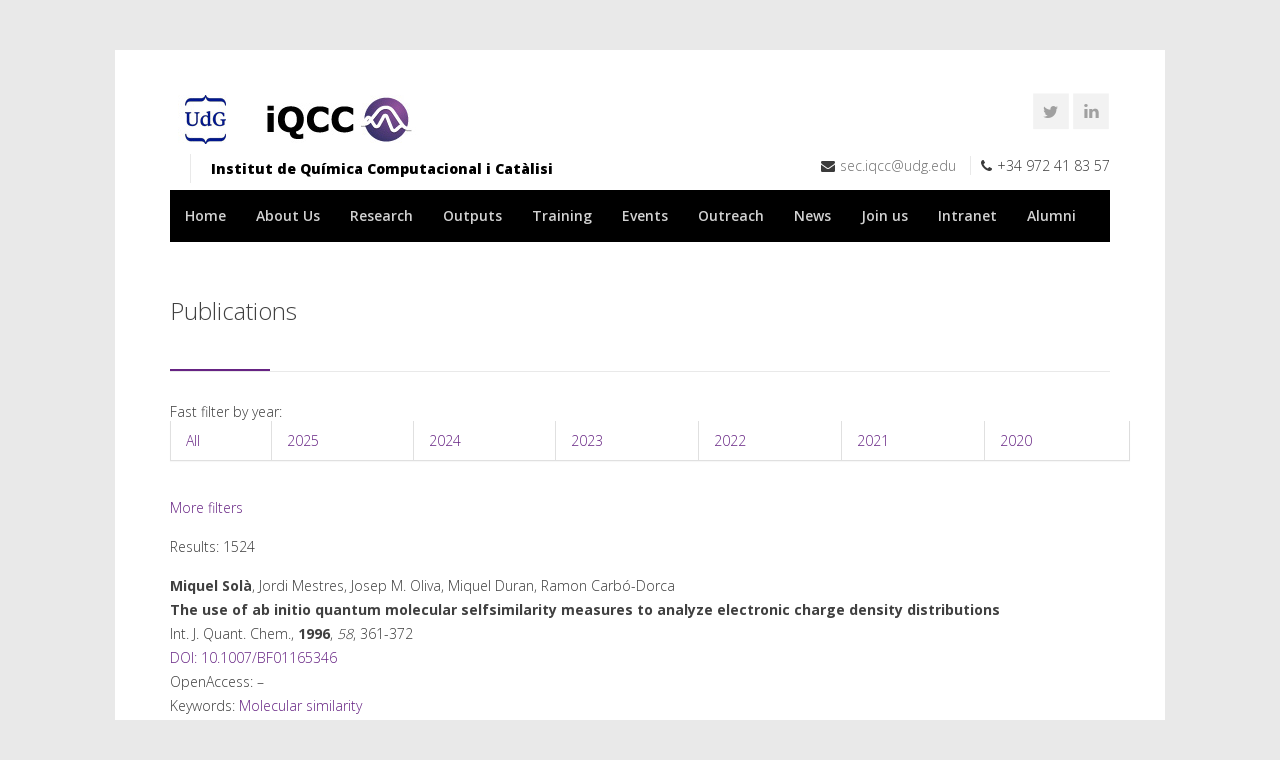

--- FILE ---
content_type: text/html; charset=UTF-8
request_url: http://iqcc.udg.edu/publications/?text=&web=iqc&any_fi=2021&any_inici=&kw=&query_autor=&doi=&pagi=1480
body_size: 13405
content:
<!DOCTYPE html>
<html lang="en-US" prefix="og: http://ogp.me/ns#">
<head>
<meta charset="UTF-8">
<meta name="viewport" content="width=device-width, initial-scale=1">

<meta http-equiv="Content-Type" content="text/html; charset=UTF-8">
<meta name="Author" content="IQCC">
<meta name="Keywords" content="Computational Chemistry, Catalysis, DFT, High-valent metal, Iron, Nickel, Transition-Metals, Confined space, Girona, UdG, IQCC, Sustainable Catalysis, Light-driven synthetic methodologies, Predictive Chemistry">
<meta name="Chemistry" content="Computational Chemistry, Catalysis, DFT, High-valent metal, Iron, Nickel, Transition-Metals, Confined space, Girona, UdG, IQCC, Sustainable Catalysis, Light-driven synthetic methodologies, Predictive Chemistry">

<link rel="profile" href="http://gmpg.org/xfn/11">
<link rel="pingback" href="http://iqcc.udg.edu/xmlrpc.php">
<link rel="shortcut icon" type="image/x-icon" href="http://iqcc.udg.edu/wp-content/uploads/2016/02/iccq-favicon.png" />

<title>Publications - IQCC</title>

<!-- This site is optimized with the Yoast SEO plugin v4.6 - https://yoast.com/wordpress/plugins/seo/ -->
<link rel="canonical" href="http://iqcc.udg.edu/publications/" />
<meta property="og:locale" content="en_US" />
<meta property="og:type" content="article" />
<meta property="og:title" content="Publications - IQCC" />
<meta property="og:description" content="Fast filter by year: All 2025 2024 2023 2022 2021 2020 More filters Results: 1524 Miquel Solà, Jordi Mestres, Josep M. Oliva, Miquel Duran, Ramon Carbó-DorcaThe use of ab initio quantum molecular selfsimilarity measures to analyze electronic charge density distributionsInt. J. Quant. Chem., 1996, 58, 361-372" />
<meta property="og:url" content="http://iqcc.udg.edu/publications/" />
<meta property="og:site_name" content="IQCC" />
<meta property="article:publisher" content="http://IQCCudg" />
<meta name="twitter:card" content="summary" />
<meta name="twitter:description" content="Fast filter by year: All 2025 2024 2023 2022 2021 2020 More filters Results: 1524 Miquel Solà, Jordi Mestres, Josep M. Oliva, Miquel Duran, Ramon Carbó-DorcaThe use of ab initio quantum molecular selfsimilarity measures to analyze electronic charge density distributionsInt. J. Quant. Chem., 1996, 58, 361-372" />
<meta name="twitter:title" content="Publications - IQCC" />
<meta name="twitter:site" content="@iqccudg" />
<meta name="twitter:creator" content="@iqccudg" />
<!-- / Yoast SEO plugin. -->

<link rel='dns-prefetch' href='//fonts.googleapis.com' />
<link rel='dns-prefetch' href='//s.w.org' />
<link rel="alternate" type="application/rss+xml" title="IQCC &raquo; Feed" href="http://iqcc.udg.edu/feed/" />
<link rel="alternate" type="application/rss+xml" title="IQCC &raquo; Comments Feed" href="http://iqcc.udg.edu/comments/feed/" />
		<script type="text/javascript">
			window._wpemojiSettings = {"baseUrl":"https:\/\/s.w.org\/images\/core\/emoji\/2.2.1\/72x72\/","ext":".png","svgUrl":"https:\/\/s.w.org\/images\/core\/emoji\/2.2.1\/svg\/","svgExt":".svg","source":{"concatemoji":"http:\/\/iqcc.udg.edu\/wp-includes\/js\/wp-emoji-release.min.js?ver=4.7.3"}};
			!function(a,b,c){function d(a){var b,c,d,e,f=String.fromCharCode;if(!k||!k.fillText)return!1;switch(k.clearRect(0,0,j.width,j.height),k.textBaseline="top",k.font="600 32px Arial",a){case"flag":return k.fillText(f(55356,56826,55356,56819),0,0),!(j.toDataURL().length<3e3)&&(k.clearRect(0,0,j.width,j.height),k.fillText(f(55356,57331,65039,8205,55356,57096),0,0),b=j.toDataURL(),k.clearRect(0,0,j.width,j.height),k.fillText(f(55356,57331,55356,57096),0,0),c=j.toDataURL(),b!==c);case"emoji4":return k.fillText(f(55357,56425,55356,57341,8205,55357,56507),0,0),d=j.toDataURL(),k.clearRect(0,0,j.width,j.height),k.fillText(f(55357,56425,55356,57341,55357,56507),0,0),e=j.toDataURL(),d!==e}return!1}function e(a){var c=b.createElement("script");c.src=a,c.defer=c.type="text/javascript",b.getElementsByTagName("head")[0].appendChild(c)}var f,g,h,i,j=b.createElement("canvas"),k=j.getContext&&j.getContext("2d");for(i=Array("flag","emoji4"),c.supports={everything:!0,everythingExceptFlag:!0},h=0;h<i.length;h++)c.supports[i[h]]=d(i[h]),c.supports.everything=c.supports.everything&&c.supports[i[h]],"flag"!==i[h]&&(c.supports.everythingExceptFlag=c.supports.everythingExceptFlag&&c.supports[i[h]]);c.supports.everythingExceptFlag=c.supports.everythingExceptFlag&&!c.supports.flag,c.DOMReady=!1,c.readyCallback=function(){c.DOMReady=!0},c.supports.everything||(g=function(){c.readyCallback()},b.addEventListener?(b.addEventListener("DOMContentLoaded",g,!1),a.addEventListener("load",g,!1)):(a.attachEvent("onload",g),b.attachEvent("onreadystatechange",function(){"complete"===b.readyState&&c.readyCallback()})),f=c.source||{},f.concatemoji?e(f.concatemoji):f.wpemoji&&f.twemoji&&(e(f.twemoji),e(f.wpemoji)))}(window,document,window._wpemojiSettings);
		</script>
		<style type="text/css">
img.wp-smiley,
img.emoji {
	display: inline !important;
	border: none !important;
	box-shadow: none !important;
	height: 1em !important;
	width: 1em !important;
	margin: 0 .07em !important;
	vertical-align: -0.1em !important;
	background: none !important;
	padding: 0 !important;
}
</style>
<link rel='stylesheet' id='wfsi-socialicons-css'  href='http://iqcc.udg.edu/wp-content/plugins/web-font-social-icons/css/icons.css?ver=4.7.3' type='text/css' media='all' />
<style id='wfsi-socialicons-inline-css' type='text/css'>

                    a.ptwsi-social-icon,
                    a.ptwsi-social-icon:visited,
                    .ptwsi_social-icons li a:visited,
                    .ptwsi_social-icons li a {
                            color: #A0A0A0;
                            background:  #F2F2F2;
                    }
</style>
<link rel='stylesheet' id='ot-google-fonts-css'  href='//fonts.googleapis.com/css?family=Open+Sans:300,600,700,800' type='text/css' media='all' />
<link rel='stylesheet' id='contact-form-7-css'  href='http://iqcc.udg.edu/wp-content/plugins/contact-form-7/includes/css/styles.css?ver=4.4' type='text/css' media='all' />
<link rel='stylesheet' id='easingslider-css'  href='http://iqcc.udg.edu/wp-content/plugins/easing-slider/css/easingslider.min.css?ver=2.2.1.1' type='text/css' media='all' />
<link rel='stylesheet' id='rs-plugin-settings-css'  href='http://iqcc.udg.edu/wp-content/plugins/revslider/rs-plugin/css/settings.css?ver=4.6.93' type='text/css' media='all' />
<style id='rs-plugin-settings-inline-css' type='text/css'>
.tp-caption a{color:#ff7302;text-shadow:none;-webkit-transition:all 0.2s ease-out;-moz-transition:all 0.2s ease-out;-o-transition:all 0.2s ease-out;-ms-transition:all 0.2s ease-out}.tp-caption a:hover{color:#ffa902}
</style>
<link rel='stylesheet' id='wp-pagenavi-css'  href='http://iqcc.udg.edu/wp-content/plugins/wp-pagenavi/pagenavi-css.css?ver=2.70' type='text/css' media='all' />
<link rel='stylesheet' id='centum-style-css'  href='http://iqcc.udg.edu/wp-content/themes/centum-child/style.css?ver=4.7.3' type='text/css' media='all' />
<link rel='stylesheet' id='centum-boxed-css'  href='http://iqcc.udg.edu/wp-content/themes/Centum/css/boxed.css?ver=4.7.3' type='text/css' media='all' />
<link rel='stylesheet' id='centum-scheme-css'  href='http://iqcc.udg.edu/wp-content/themes/Centum/css/light.css?ver=4.7.3' type='text/css' media='all' />
<script type='text/javascript' src='http://iqcc.udg.edu/wp-includes/js/jquery/jquery.js?ver=1.12.4'></script>
<script type='text/javascript' src='http://iqcc.udg.edu/wp-includes/js/jquery/jquery-migrate.min.js?ver=1.4.1'></script>
<script type='text/javascript' src='http://iqcc.udg.edu/wp-content/plugins/easing-slider/js/jquery.easingslider.min.js?ver=2.2.1.1'></script>
<script type='text/javascript' src='http://iqcc.udg.edu/wp-content/plugins/revslider/rs-plugin/js/jquery.themepunch.tools.min.js?ver=4.6.93'></script>
<script type='text/javascript' src='http://iqcc.udg.edu/wp-content/plugins/revslider/rs-plugin/js/jquery.themepunch.revolution.min.js?ver=4.6.93'></script>
<link rel='https://api.w.org/' href='http://iqcc.udg.edu/wp-json/' />
<link rel="EditURI" type="application/rsd+xml" title="RSD" href="http://iqcc.udg.edu/xmlrpc.php?rsd" />
<link rel="wlwmanifest" type="application/wlwmanifest+xml" href="http://iqcc.udg.edu/wp-includes/wlwmanifest.xml" /> 
<meta name="generator" content="WordPress 4.7.3" />
<link rel='shortlink' href='http://iqcc.udg.edu/?p=1447' />
<link rel="alternate" type="application/json+oembed" href="http://iqcc.udg.edu/wp-json/oembed/1.0/embed?url=http%3A%2F%2Fiqcc.udg.edu%2Fpublications%2F" />
<link rel="alternate" type="text/xml+oembed" href="http://iqcc.udg.edu/wp-json/oembed/1.0/embed?url=http%3A%2F%2Fiqcc.udg.edu%2Fpublications%2F&#038;format=xml" />

		<script>
			(function(i,s,o,g,r,a,m){i['GoogleAnalyticsObject']=r;i[r]=i[r]||function(){
			(i[r].q=i[r].q||[]).push(arguments)},i[r].l=1*new Date();a=s.createElement(o),
			m=s.getElementsByTagName(o)[0];a.async=1;a.src=g;m.parentNode.insertBefore(a,m)
			})(window,document,'script','//www.google-analytics.com/analytics.js','ga');
			ga('create', 'UA-9714174-4', 'auto');
			ga('send', 'pageview');
		</script>

		<script>
  (function(i,s,o,g,r,a,m){i['GoogleAnalyticsObject']=r;i[r]=i[r]||function(){
  (i[r].q=i[r].q||[]).push(arguments)},i[r].l=1*new Date();a=s.createElement(o),
  m=s.getElementsByTagName(o)[0];a.async=1;a.src=g;m.parentNode.insertBefore(a,m)
  })(window,document,'script','https://www.google-analytics.com/analytics.js','ga');

  ga('create', 'UA-9714174-4', 'auto');
  ga('send', 'pageview');

</script>
		<script type="text/javascript">
			jQuery(document).ready(function() {
				// CUSTOM AJAX CONTENT LOADING FUNCTION
				var ajaxRevslider = function(obj) {
				
					// obj.type : Post Type
					// obj.id : ID of Content to Load
					// obj.aspectratio : The Aspect Ratio of the Container / Media
					// obj.selector : The Container Selector where the Content of Ajax will be injected. It is done via the Essential Grid on Return of Content
					
					var content = "";

					data = {};
					
					data.action = 'revslider_ajax_call_front';
					data.client_action = 'get_slider_html';
					data.token = '859e3c868a';
					data.type = obj.type;
					data.id = obj.id;
					data.aspectratio = obj.aspectratio;
					
					// SYNC AJAX REQUEST
					jQuery.ajax({
						type:"post",
						url:"http://iqcc.udg.edu/wp-admin/admin-ajax.php",
						dataType: 'json',
						data:data,
						async:false,
						success: function(ret, textStatus, XMLHttpRequest) {
							if(ret.success == true)
								content = ret.data;								
						},
						error: function(e) {
							console.log(e);
						}
					});
					
					 // FIRST RETURN THE CONTENT WHEN IT IS LOADED !!
					 return content;						 
				};
				
				// CUSTOM AJAX FUNCTION TO REMOVE THE SLIDER
				var ajaxRemoveRevslider = function(obj) {
					return jQuery(obj.selector+" .rev_slider").revkill();
				};

				// EXTEND THE AJAX CONTENT LOADING TYPES WITH TYPE AND FUNCTION
				var extendessential = setInterval(function() {
					if (jQuery.fn.tpessential != undefined) {
						clearInterval(extendessential);
						if(typeof(jQuery.fn.tpessential.defaults) !== 'undefined') {
							jQuery.fn.tpessential.defaults.ajaxTypes.push({type:"revslider",func:ajaxRevslider,killfunc:ajaxRemoveRevslider,openAnimationSpeed:0.3});   
							// type:  Name of the Post to load via Ajax into the Essential Grid Ajax Container
							// func: the Function Name which is Called once the Item with the Post Type has been clicked
							// killfunc: function to kill in case the Ajax Window going to be removed (before Remove function !
							// openAnimationSpeed: how quick the Ajax Content window should be animated (default is 0.3)
						}
					}
				},30);
			});
		</script>
		 <style type="text/css">

  body { color:#3a3a3a; }
  h1{  }
  h2{  }
  h3{ color:#662383; }
  h4{  }
  h5{  }
  h6{  }
  h2.logo a,
  h1.logo a {  }
  #navigation ul li a {  color:#d1d1d1;  }
  #logo {
    margin-top:5px;      }

  #tagline {
      }
  @media only screen and (max-width: 767px) {
    #tagline { margin-top: 5px;}
  }
  #header {
    min-height: 100px;
  }

  @media only screen and (max-width: 767px) {
        #navigation {
          float: none;
        }
        
        .js .selectnav {
          display: block;
        }
        .js #nav,
        #navigation .dropmenu > li#search-in-menu,
        #navigation ul li a {
          display: none;
        }
    }
    .post-icon { display: none; }
    .post-content { margin: 22px 0 0; }
    
       #backtotop a:hover,.feature-circle.blue,.prev:hover, .next:hover,.mr-rotato-prev:hover, .mr-rotato-next:hover { background-color: ; }

          h1, h2, h3, h4, h5, h6 {
        color:        }
         a:hover, a:focus { color: ; }

          a, a:visited { color:  ; }

          #navigation ul li a:hover,
      #navigation ul li:hover > a,

      #bolded-line,

      .button.gray:hover,
      .button.light:hover,
      .shipping-calculator-form button.button:hover,
      table.cart-table .cart-btns input:hover,
      table.cart-table .cart-btns a,
      .stacktable.small-only .cart-btns a,
      .price_slider_wrapper .ui-slider-horizontal .ui-slider-range,
      .button.color,
      .checkout-button,
      .wc-proceed-to-checkout a.button.wc-forward,
      .button.checkout.wc-forward,
      .onsale,
      input[type="submit"] {
        background: #662383;
      }
      .blog-sidebar .widget #twitter-blog li a,
      a, a:hover,
      .testimonials-author,
      .shop-item span.price,
      .list-1 li:before, .list-2 li:before, .list-3 li:before, .list-4 li:before,
      a.post-entry {
        color: #662383      }

      #navigation > div > ul > li.current-menu-item > a,
      .pricing-table .color-3 h3, .color-3 .sign-up,
      #home-slider.rsDefault .rsArrowIcn:hover,
      .linking button.button,
      .slider .tp-leftarrow:hover,
      .slider .tp-rightarrow:hover,
      a.button.checkout.wc-forward:hover, 
      a.button.wc-forward:hover, 
      body .widget_price_filter .price_slider_amount button.button:hover, 
      .cart-btn .button.hovered, 
      .button.wc-backward:hover, 
      .magazine-lead figcaption:hover .button, 
      .wishlist_table .add_to_cart.button:hover, 
      .cart-btn .button:hover,
      #home-slider.rsDefault .rsArrowIcn:hover, #portfolio-slider.rsDefault .rsArrowIcn:hover,
      #scroll-top-top a,
      .quantity .plus:hover,#content .quantity .plus:hover,.quantity .minus:hover,#content .quantity .minus:hover,
      .post-icon {
        background-color:#662383;
      }

      .mr-rotato-prev:hover,
      .mr-rotato-next:hover,
      .pagination .current:hover,
      .pagination a:hover, 
      .woocommerce-pagination a:hover,
      .widget_price_filter .button:hover, 
      span.page-numbers.current,
      li.current,
      .tagcloud a:hover {
        background-color: #662383;
        border-color: #662383;
      }

      #filters a:hover,
      .selected,
      .wp-pagenavi .current,
      .pagination .current,
      #portfolio-navi a:hover {
        background-color: #662383 !important;
        border: 1px solid #662383 !important;
      }
      .pricing-table .color-3 h4 {
        background-color:#662383;
        opacity:0.8
      }

              .image-overlay-link, .image-overlay-zoom {
        background-color: rgba(0,0,0,1);
       }

       #navigation ul li a { background: none; }
      #navigation { background-color:#000000; }



       #footer { background: #000000; }
      #footer .headline, .footer-headline { background: none }
      #footer .headline h4, .footer-headline h4 { background-color:  #000000; }
      #footer-bottom {
          border-top: 0px;
      }

  
      .icon-box i{color:#662383 !important;}
.slide-caption{width: 35%; height: 100%; padding: 30px; margin: 0; background-color: rgba(102,35,131, .8) !important; background: none;}
.slide-caption h3{font-size: 40px; padding-bottom: 20px; line-height: 40px; margin-top: 20%;}
.slide-caption p{color: #fff}
#tagline{margin-top:10px; font-weight: 900; color: #000;}
.gris{padding: 5px 20px; background-color: #eaeaea; -webkit-box-sizing: border-box; -moz-box-sizing: border-box; box-sizing: border-box;}
.lila{padding: 20px; background-color: #662383; color: white;}
.client-list li{border:none;}

table.iqcc-table th{border: none; background-color: black; color: white; padding: 10px 15px; text-align:left;     vertical-align: top; font-size: 14px; font-weight: bold;}

table.iqcc-table td {padding: 10px 15px; border-style: solid; border-width: 0 0 1px 0;}

.acc-trigger{background: #000000; color: #fff;}
.acc-trigger a:hover{color: #fff;}
.acc-trigger.active a{color: #eaeaea;}

.funding-text{font-size:14px; padding: 0 10px;}

.idicon{width: 32px !important; height: 32px !important; margin-top: 5px !important; background-size: cover; min-height: 32px !important;border:0; float: left;}
.idicon:hover{opacity:0.7;}

#navigation ul ul{background: #000 !important;}

.mail{font-size: 25px; padding: 8px; color: #000;}
.mail:hover{opacity: .8;}

.link:hover{opacity: .8;}

.image-overlay-link, .image-overlay-zoom{background-color:rgba(0,0,0,.6) !important;}

.superindex {vertical-align:super; font-size: 10px;} 
.subindex {vertical-align:sub; font-size: 10px;}

.item-description {margin-bottom: 10px !important; min-height: 200px;}      </style>
      </head>
<body class="page-template page-template-template-full page-template-template-full-php page page-id-1447 boxed light group-blog">

<div id="wrapper">

<!-- Header
================================================== -->

<!-- 960 Container -->
<div class="container ie-dropdown-fix">

<!-- Header -->
	<div id="header">
				<!-- Logo -->
		<div class="ten  columns">
			<div id="logo">
														<a href="http://iqcc.udg.edu/" title="IQCC" rel="home">
						<img src="http://iqcc.udg.edu/wp-content/uploads/2016/02/iccq-logo-header3.jpg" alt="IQCC"/>
					</a>
					
								<div id="tagline">Institut de Química Computacional i Catàlisi</div>				<div class="clear"></div>
			</div>
		</div>
				<!-- Social / Contact -->
		<div class="six  columns">

			<ul class="social-icons"><li><a target="_blank" class="twitter" title="Twitter" href="https://www.twitter.com/iqccudg"><i class="icon-twitter"></i></a></li><li><a target="_blank" class="linkedin" title="LinkedIN" href="https://www.linkedin.com/company/iqcc-univ-girona/about/"><i class="icon-linkedin"></i></a></li></ul>			
			<div class="clear"></div>
						<!-- Contact Details -->
			<div id="contact-details">
				<ul>
					<li><i class="fa fa-envelope"></i><a href="mailto:sec.iqcc@udg.edu">sec.iqcc@udg.edu</a></li>					<li><i class="fa fa-phone"></i>+34 972 41 83 57</li>				</ul>
			</div>
						
		</div>
		
	</div>
	<!-- Header / End -->

<!-- Navigation -->
	<div class="sixteen columns">

		<div id="navigation">
			<div id="mainmenu-cont" class="menu-iqcc-container"><ul id="menu-iqcc" class="dropmenu main-menu"><li id="menu-item-958" class="menu-item menu-item-type-post_type menu-item-object-page menu-item-home menu-item-958"><a href="http://iqcc.udg.edu/">Home</a></li><li id="menu-item-967" class="menu-item menu-item-type-post_type menu-item-object-page menu-item-has-children menu-item-967"><a href="http://iqcc.udg.edu/about-us/">About Us</a><ul class="sub-menu">	<li id="menu-item-976" class="menu-item menu-item-type-post_type menu-item-object-page menu-item-976"><a href="http://iqcc.udg.edu/welcome/">Welcome</a></li>	<li id="menu-item-1157" class="menu-item menu-item-type-post_type menu-item-object-page menu-item-1157"><a href="http://iqcc.udg.edu/people/">People</a></li>	<li id="menu-item-998" class="menu-item menu-item-type-post_type menu-item-object-page menu-item-998"><a href="http://iqcc.udg.edu/scientific-advisory-board/">Scientific Advisory Board</a></li>	<li id="menu-item-4077" class="menu-item menu-item-type-post_type menu-item-object-page menu-item-4077"><a href="http://iqcc.udg.edu/gioxcat/">GIOXCAT</a></li>	<li id="menu-item-5156" class="menu-item menu-item-type-post_type menu-item-object-page menu-item-5156"><a href="http://iqcc.udg.edu/committees/">Committees</a></li>	<li id="menu-item-10318" class="menu-item menu-item-type-post_type menu-item-object-page menu-item-10318"><a href="http://iqcc.udg.edu/international-business-council/">International Business Council</a></li>	<li id="menu-item-10725" class="menu-item menu-item-type-post_type menu-item-object-page menu-item-10725"><a href="http://iqcc.udg.edu/ethics-scientific-integrity-committee/">Ethics and Scientific Integrity Committee</a></li>	<li id="menu-item-9333" class="menu-item menu-item-type-custom menu-item-object-custom menu-item-9333"><a href="http://iqcc.udg.edu/docs/strategic_plan/PlaE_20231025.pdf">Strategic plan</a></li>	<li id="menu-item-9747" class="menu-item menu-item-type-post_type menu-item-object-page menu-item-9747"><a href="http://iqcc.udg.edu/annual-scientific-report/">Annual Scientific Report</a></li></ul></li><li id="menu-item-1181" class="menu-item menu-item-type-post_type menu-item-object-page menu-item-has-children menu-item-1181"><a href="http://iqcc.udg.edu/research/">Research</a><ul class="sub-menu">	<li id="menu-item-1199" class="menu-item menu-item-type-post_type menu-item-object-page menu-item-1199"><a href="http://iqcc.udg.edu/research-teams/">Research teams</a></li>	<li id="menu-item-7494" class="menu-item menu-item-type-post_type menu-item-object-page menu-item-7494"><a href="http://iqcc.udg.edu/industry/">Industry</a></li>	<li id="menu-item-5883" class="menu-item menu-item-type-custom menu-item-object-custom menu-item-has-children menu-item-5883"><a href="#">Internationalization</a>	<ul class="sub-menu">		<li id="menu-item-5891" class="menu-item menu-item-type-post_type menu-item-object-page menu-item-5891"><a href="http://iqcc.udg.edu/research-stays/">Research Stays (Outgoing)</a></li>		<li id="menu-item-5897" class="menu-item menu-item-type-post_type menu-item-object-page menu-item-5897"><a href="http://iqcc.udg.edu/research-visits/">Research Visits (Incoming)</a></li>		<li id="menu-item-7252" class="menu-item menu-item-type-post_type menu-item-object-page menu-item-7252"><a href="http://iqcc.udg.edu/collaborations/">Collaborations</a></li>		<li id="menu-item-7528" class="menu-item menu-item-type-post_type menu-item-object-page menu-item-7528"><a href="http://iqcc.udg.edu/iqcc-members/">IQCC members</a></li>	</ul></li>	<li id="menu-item-1263" class="menu-item menu-item-type-post_type menu-item-object-page menu-item-1263"><a href="http://iqcc.udg.edu/funding/">Funding</a></li>	<li id="menu-item-1291" class="menu-item menu-item-type-post_type menu-item-object-page menu-item-1291"><a href="http://iqcc.udg.edu/resources/">Resources</a></li>	<li id="menu-item-4230" class="menu-item menu-item-type-post_type menu-item-object-page menu-item-4230"><a href="http://iqcc.udg.edu/keywords-2/">Keywords</a></li></ul></li><li id="menu-item-1117" class="menu-item menu-item-type-post_type menu-item-object-page current-menu-ancestor current-menu-parent current_page_parent current_page_ancestor menu-item-has-children menu-item-1117"><a href="http://iqcc.udg.edu/outputs/">Outputs</a><ul class="sub-menu">	<li id="menu-item-1455" class="menu-item menu-item-type-post_type menu-item-object-page current-menu-item page_item page-item-1447 current_page_item menu-item-1455"><a href="http://iqcc.udg.edu/publications/">Publications</a></li>	<li id="menu-item-1454" class="menu-item menu-item-type-post_type menu-item-object-page menu-item-1454"><a href="http://iqcc.udg.edu/books/">Books and chapters</a></li>	<li id="menu-item-1453" class="menu-item menu-item-type-post_type menu-item-object-page menu-item-1453"><a href="http://iqcc.udg.edu/patents/">Patents</a></li>	<li id="menu-item-6340" class="menu-item menu-item-type-post_type menu-item-object-page menu-item-6340"><a href="http://iqcc.udg.edu/journal_covers/">Journal Covers</a></li></ul></li><li id="menu-item-1116" class="menu-item menu-item-type-post_type menu-item-object-page menu-item-has-children menu-item-1116"><a href="http://iqcc.udg.edu/training/">Training</a><ul class="sub-menu">	<li id="menu-item-1120" class="menu-item menu-item-type-post_type menu-item-object-page menu-item-1120"><a href="http://iqcc.udg.edu/master-studies/">Master Studies</a></li>	<li id="menu-item-1333" class="menu-item menu-item-type-post_type menu-item-object-page menu-item-1333"><a href="http://iqcc.udg.edu/theses/">PhD Theses</a></li>	<li id="menu-item-5401" class="menu-item menu-item-type-post_type menu-item-object-page menu-item-5401"><a href="http://iqcc.udg.edu/forum/">Forum</a></li></ul></li><li id="menu-item-1126" class="menu-item menu-item-type-post_type menu-item-object-page menu-item-has-children menu-item-1126"><a href="http://iqcc.udg.edu/events/">Events</a><ul class="sub-menu">	<li id="menu-item-1346" class="menu-item menu-item-type-post_type menu-item-object-page menu-item-1346"><a href="http://iqcc.udg.edu/seminars/">Seminars</a></li>	<li id="menu-item-7175" class="menu-item menu-item-type-post_type menu-item-object-page menu-item-7175"><a href="http://iqcc.udg.edu/iqcc-challenges/">IQCC Challenges &#8211; Live talks</a></li>	<li id="menu-item-1460" class="menu-item menu-item-type-post_type menu-item-object-page menu-item-1460"><a href="http://iqcc.udg.edu/conferences/">Conferences</a></li>	<li id="menu-item-5406" class="menu-item menu-item-type-post_type menu-item-object-page menu-item-5406"><a href="http://iqcc.udg.edu/science-slam/">Science Slam</a></li></ul></li><li id="menu-item-10163" class="menu-item menu-item-type-post_type menu-item-object-page menu-item-10163"><a href="http://iqcc.udg.edu/outreach/">Outreach</a></li><li id="menu-item-1439" class="menu-item menu-item-type-post_type menu-item-object-page menu-item-has-children menu-item-1439"><a href="http://iqcc.udg.edu/news/">News</a><ul class="sub-menu">	<li id="menu-item-2020" class="menu-item menu-item-type-taxonomy menu-item-object-category menu-item-2020"><a href="http://iqcc.udg.edu/category/awards/">Awards</a></li>	<li id="menu-item-2019" class="menu-item menu-item-type-taxonomy menu-item-object-category menu-item-2019"><a href="http://iqcc.udg.edu/category/covers/">Covers</a></li></ul></li><li id="menu-item-9016" class="menu-item menu-item-type-post_type menu-item-object-page menu-item-has-children menu-item-9016"><a href="http://iqcc.udg.edu/join-us/">Join us</a><ul class="sub-menu">	<li id="menu-item-9028" class="menu-item menu-item-type-post_type menu-item-object-page menu-item-9028"><a href="http://iqcc.udg.edu/senior-research-positions/">Senior research positions</a></li>	<li id="menu-item-9032" class="menu-item menu-item-type-post_type menu-item-object-page menu-item-9032"><a href="http://iqcc.udg.edu/postdoctoral-opportunities/">Postdoctoral opportunities</a></li>	<li id="menu-item-9042" class="menu-item menu-item-type-post_type menu-item-object-page menu-item-9042"><a href="http://iqcc.udg.edu/fellowships-phd-students/">Fellowships for PhD students</a></li>	<li id="menu-item-9058" class="menu-item menu-item-type-post_type menu-item-object-page menu-item-9058"><a href="http://iqcc.udg.edu/undergraduate-master-students-opportunities/">Undergraduate or Master students opportunities</a></li>	<li id="menu-item-10159" class="menu-item menu-item-type-post_type menu-item-object-page menu-item-10159"><a href="http://iqcc.udg.edu/job-offers/">Job offers</a></li></ul></li><li id="menu-item-8890" class="menu-item menu-item-type-custom menu-item-object-custom menu-item-8890"><a href="https://lameva.udg.edu/ca-es/Inici/Unitat/unit/INST10">Intranet</a></li><li id="menu-item-8894" class="menu-item menu-item-type-post_type menu-item-object-page menu-item-has-children menu-item-8894"><a href="http://iqcc.udg.edu/alumni/">Alumni</a><ul class="sub-menu">	<li id="menu-item-4777" class="menu-item menu-item-type-post_type menu-item-object-page menu-item-4777"><a href="http://iqcc.udg.edu/former-members-list/">Alumni list</a></li>	<li id="menu-item-4771" class="menu-item menu-item-type-taxonomy menu-item-object-category menu-item-4771"><a href="http://iqcc.udg.edu/category/former_members/">Alumni news</a></li></ul></li></ul></div>			<select class="selectnav"><option value="/">Select Page</option><option value="http://iqcc.udg.edu/" class="menu-item menu-item-type-post_type menu-item-object-page menu-item-home menu-item-958">Home</option><option value="http://iqcc.udg.edu/about-us/" class="menu-item menu-item-type-post_type menu-item-object-page menu-item-has-children menu-item-967">About Us</option><option value="http://iqcc.udg.edu/welcome/" class="menu-item menu-item-type-post_type menu-item-object-page menu-item-976">&#151; Welcome</option><option value="http://iqcc.udg.edu/people/" class="menu-item menu-item-type-post_type menu-item-object-page menu-item-1157">&#151; People</option><option value="http://iqcc.udg.edu/scientific-advisory-board/" class="menu-item menu-item-type-post_type menu-item-object-page menu-item-998">&#151; Scientific Advisory Board</option><option value="http://iqcc.udg.edu/gioxcat/" class="menu-item menu-item-type-post_type menu-item-object-page menu-item-4077">&#151; GIOXCAT</option><option value="http://iqcc.udg.edu/committees/" class="menu-item menu-item-type-post_type menu-item-object-page menu-item-5156">&#151; Committees</option><option value="http://iqcc.udg.edu/international-business-council/" class="menu-item menu-item-type-post_type menu-item-object-page menu-item-10318">&#151; International Business Council</option><option value="http://iqcc.udg.edu/ethics-scientific-integrity-committee/" class="menu-item menu-item-type-post_type menu-item-object-page menu-item-10725">&#151; Ethics and Scientific Integrity Committee</option><option value="http://iqcc.udg.edu/docs/strategic_plan/PlaE_20231025.pdf" class="menu-item menu-item-type-custom menu-item-object-custom menu-item-9333">&#151; Strategic plan</option><option value="http://iqcc.udg.edu/annual-scientific-report/" class="menu-item menu-item-type-post_type menu-item-object-page menu-item-9747">&#151; Annual Scientific Report</option><option value="http://iqcc.udg.edu/research/" class="menu-item menu-item-type-post_type menu-item-object-page menu-item-has-children menu-item-1181">Research</option><option value="http://iqcc.udg.edu/research-teams/" class="menu-item menu-item-type-post_type menu-item-object-page menu-item-1199">&#151; Research teams</option><option value="http://iqcc.udg.edu/industry/" class="menu-item menu-item-type-post_type menu-item-object-page menu-item-7494">&#151; Industry</option><option value="#" class="menu-item menu-item-type-custom menu-item-object-custom menu-item-has-children menu-item-5883">&#151; Internationalization</option><option value="http://iqcc.udg.edu/research-stays/" class="menu-item menu-item-type-post_type menu-item-object-page menu-item-5891">&#151; &#151; Research Stays (Outgoing)</option><option value="http://iqcc.udg.edu/research-visits/" class="menu-item menu-item-type-post_type menu-item-object-page menu-item-5897">&#151; &#151; Research Visits (Incoming)</option><option value="http://iqcc.udg.edu/collaborations/" class="menu-item menu-item-type-post_type menu-item-object-page menu-item-7252">&#151; &#151; Collaborations</option><option value="http://iqcc.udg.edu/iqcc-members/" class="menu-item menu-item-type-post_type menu-item-object-page menu-item-7528">&#151; &#151; IQCC members</option><option value="http://iqcc.udg.edu/funding/" class="menu-item menu-item-type-post_type menu-item-object-page menu-item-1263">&#151; Funding</option><option value="http://iqcc.udg.edu/resources/" class="menu-item menu-item-type-post_type menu-item-object-page menu-item-1291">&#151; Resources</option><option value="http://iqcc.udg.edu/keywords-2/" class="menu-item menu-item-type-post_type menu-item-object-page menu-item-4230">&#151; Keywords</option><option value="http://iqcc.udg.edu/outputs/" class="menu-item menu-item-type-post_type menu-item-object-page current-menu-ancestor current-menu-parent current_page_parent current_page_ancestor menu-item-has-children menu-item-1117">Outputs</option><option value="http://iqcc.udg.edu/publications/" class="menu-item menu-item-type-post_type menu-item-object-page current-menu-item page_item page-item-1447 current_page_item menu-item-1455">&#151; Publications</option><option value="http://iqcc.udg.edu/books/" class="menu-item menu-item-type-post_type menu-item-object-page menu-item-1454">&#151; Books and chapters</option><option value="http://iqcc.udg.edu/patents/" class="menu-item menu-item-type-post_type menu-item-object-page menu-item-1453">&#151; Patents</option><option value="http://iqcc.udg.edu/journal_covers/" class="menu-item menu-item-type-post_type menu-item-object-page menu-item-6340">&#151; Journal Covers</option><option value="http://iqcc.udg.edu/training/" class="menu-item menu-item-type-post_type menu-item-object-page menu-item-has-children menu-item-1116">Training</option><option value="http://iqcc.udg.edu/master-studies/" class="menu-item menu-item-type-post_type menu-item-object-page menu-item-1120">&#151; Master Studies</option><option value="http://iqcc.udg.edu/theses/" class="menu-item menu-item-type-post_type menu-item-object-page menu-item-1333">&#151; PhD Theses</option><option value="http://iqcc.udg.edu/forum/" class="menu-item menu-item-type-post_type menu-item-object-page menu-item-5401">&#151; Forum</option><option value="http://iqcc.udg.edu/events/" class="menu-item menu-item-type-post_type menu-item-object-page menu-item-has-children menu-item-1126">Events</option><option value="http://iqcc.udg.edu/seminars/" class="menu-item menu-item-type-post_type menu-item-object-page menu-item-1346">&#151; Seminars</option><option value="http://iqcc.udg.edu/iqcc-challenges/" class="menu-item menu-item-type-post_type menu-item-object-page menu-item-7175">&#151; IQCC Challenges &#8211; Live talks</option><option value="http://iqcc.udg.edu/conferences/" class="menu-item menu-item-type-post_type menu-item-object-page menu-item-1460">&#151; Conferences</option><option value="http://iqcc.udg.edu/science-slam/" class="menu-item menu-item-type-post_type menu-item-object-page menu-item-5406">&#151; Science Slam</option><option value="http://iqcc.udg.edu/outreach/" class="menu-item menu-item-type-post_type menu-item-object-page menu-item-10163">Outreach</option><option value="http://iqcc.udg.edu/news/" class="menu-item menu-item-type-post_type menu-item-object-page menu-item-has-children menu-item-1439">News</option><option value="http://iqcc.udg.edu/category/awards/" class="menu-item menu-item-type-taxonomy menu-item-object-category menu-item-2020">&#151; Awards</option><option value="http://iqcc.udg.edu/category/covers/" class="menu-item menu-item-type-taxonomy menu-item-object-category menu-item-2019">&#151; Covers</option><option value="http://iqcc.udg.edu/join-us/" class="menu-item menu-item-type-post_type menu-item-object-page menu-item-has-children menu-item-9016">Join us</option><option value="http://iqcc.udg.edu/senior-research-positions/" class="menu-item menu-item-type-post_type menu-item-object-page menu-item-9028">&#151; Senior research positions</option><option value="http://iqcc.udg.edu/postdoctoral-opportunities/" class="menu-item menu-item-type-post_type menu-item-object-page menu-item-9032">&#151; Postdoctoral opportunities</option><option value="http://iqcc.udg.edu/fellowships-phd-students/" class="menu-item menu-item-type-post_type menu-item-object-page menu-item-9042">&#151; Fellowships for PhD students</option><option value="http://iqcc.udg.edu/undergraduate-master-students-opportunities/" class="menu-item menu-item-type-post_type menu-item-object-page menu-item-9058">&#151; Undergraduate or Master students opportunities</option><option value="http://iqcc.udg.edu/job-offers/" class="menu-item menu-item-type-post_type menu-item-object-page menu-item-10159">&#151; Job offers</option><option value="https://lameva.udg.edu/ca-es/Inici/Unitat/unit/INST10" class="menu-item menu-item-type-custom menu-item-object-custom menu-item-8890">Intranet</option><option value="http://iqcc.udg.edu/alumni/" class="menu-item menu-item-type-post_type menu-item-object-page menu-item-has-children menu-item-8894">Alumni</option><option value="http://iqcc.udg.edu/former-members-list/" class="menu-item menu-item-type-post_type menu-item-object-page menu-item-4777">&#151; Alumni list</option><option value="http://iqcc.udg.edu/category/former_members/" class="menu-item menu-item-type-taxonomy menu-item-object-category menu-item-4771">&#151; Alumni news</option></select>
			<!-- Search Form -->

		</div>
		<div class="clear"></div>

	</div>
	<!-- Navigation / End -->
</div>
<!-- 960 Container / End -->

	<!--  Page Title -->

	<!-- 960 Container Start -->
	<div class="container">
		<div class="sixteen columns">
			<div id="page-title">
								<h1 >
					Publications									</h1>
								<div id="bolded-line"></div>
			</div>
		</div>
	</div>
	<!-- 960 Container End -->

	<!-- Page Title End -->

	<!-- 960 Container -->
	<div class="container">

		<!-- Post -->

		<div class="post-1447 page type-page status-publish hentry" id="post-1447" >
			<div class="sixteen columns">
				<div class="container">
<div class="row">
<div class="col-md-12">
Fast filter by year:
        </div>
<div id="no-more-tables">
<table class="col-md-12 table-bordered table-striped table-condensed cf">
<tbody>
<tr>
<td data-title="All">
                            <a href="http://iqcc.udg.edu/publications/?query_autor=&#038;web=iqc">All</a>                        </td>
</td>
<td data-title="2025">
                            <a href="http://iqcc.udg.edu/publications/?query_autor=&#038;text&#038;any_inici=2025&#038;any_fi=2025&#038;query_autor=&#038;web=iqc">2025</a>                        </td>
<td data-title="2024">
                            <a href="http://iqcc.udg.edu/publications/?query_autor=&#038;text&#038;any_inici=2024&#038;any_fi=2024&#038;query_autor=&#038;web=iqc">2024</a>                        </td>
<td data-title="2023">
                            <a href="http://iqcc.udg.edu/publications/?query_autor=&#038;text&#038;any_inici=2023&#038;any_fi=2023&#038;query_autor=&#038;web=iqc">2023</a>                        </td>
<td data-title="2022">
                            <a href="http://iqcc.udg.edu/publications/?query_autor=&#038;text&#038;any_inici=2022&#038;any_fi=2022&#038;query_autor=&#038;web=iqc">2022</a>                        </td>
<td data-title="2021">
                            <a href="http://iqcc.udg.edu/publications/?query_autor=&#038;text&#038;any_inici=2021&#038;any_fi=2021&#038;query_autor=&#038;web=iqc">2021</a>                        </td>
<td data-title="2020">
                            <a href="http://iqcc.udg.edu/publications/?query_autor=&#038;text&#038;any_inici=2020&#038;any_fi=2020&#038;query_autor=&#038;web=iqc">2020</a>                    </tr>
</tbody>
</table></div>
</p></div>
</div>
<p><a href="http://iqcc.udg.edu/publications/#morefilters">More filters</a></p>
<p>Results: 1524</p>
<p><strong>Miquel Solà</strong>, Jordi Mestres, Josep M. Oliva, Miquel Duran, Ramon Carbó-Dorca<br /><strong>The use of ab initio quantum molecular selfsimilarity measures to analyze electronic charge density distributions</strong><br /><i>Int. J. Quant. Chem.</i>, <strong>1996</strong>, <em>58</em>, 361-372<br /><a href="http://dx.doi.org/10.1002/(SICI)1097-461X(1996)58:4<361::AID-QUA5>3.3.CO;2-J&#8221;>DOI: 10.1002/(SICI)1097-461X(1996)58:4<361::AID-QUA5>3.3.CO;2-J</a></br><br />Ramon Carbó-Dorca, Emili Besalú<br /><strong>Extending molecular similarity to energy surfaces: Boltzmann similarity measures and indices</strong><br /><i>J Math Chem</i>, <strong>1996</strong>, <em>20</em>, 247-261<br /><a href="http://dx.doi.org/10.1007/BF01165346">DOI: 10.1007/BF01165346</a></br>OpenAccess: &#8211;</br>Keywords: <a href="http://iqcc.udg.edu/publications/?text=&#038;any_fi=2021&#038;any_inici=&#038;kw=Molecular similarity&#038;query_autor=&#038;pagi=">Molecular similarity</a></p>
<p>Ramon Carbó-Dorca, Emili Besalú<br /><strong>A procedure to obtain an accurate approximation to a full CI wavefunction</strong><br /><i>J Math Chem</i>, <strong>1996</strong>, <em>20</em>, 263-271<br /><a href="http://dx.doi.org/10.1007/BF01165347">DOI: 10.1007/BF01165347</a></br>OpenAccess: &#8211;</br>Keywords: <a href="http://iqcc.udg.edu/publications/?text=&#038;any_fi=2021&#038;any_inici=&#038;kw=Molecular similarity&#038;query_autor=&#038;pagi=">Molecular similarity</a></p>
<p><strong>Miquel Solà</strong>, Miquel Duran, Jordi Mestres<br /><strong>Theoretical Study of the Regioselectivity of Successive 1,3-Butadiene DielsAlder Cycloadditions to C<sub>60</sub></strong><br /><i>J. Am. Chem. Soc.</i>, <strong>1996</strong>, <em>118</em>, 8920-8924<br /><a href="http://dx.doi.org/10.1021/ja9614631">DOI: 10.1021/ja9614631</a></br><br />M. Torrent, P. Gili, Miquel Duran, <strong>Miquel Solà</strong><br /><strong>Exploring chromium (VI) dioxodihalides chemistry: Is density functional theory the most suitable tool?</strong><br /><i>J. Chem. Phys.</i>, <strong>1996</strong>, <em>104</em>, 9499<br /><a href="http://dx.doi.org/10.1063/1.471693">DOI: 10.1063/1.471693</a></br><br />Ramon Carbó-Dorca, Emili Besalú, Ll. Amat, X. Fradera<br /><strong>On quantum molecular similarity measures (QMSM) and indices (QMSI)</strong><br /><i>J. Math. Chem.</i>, <strong>1996</strong>, <em>19</em>, 47-56<br /><a href="http://dx.doi.org/10.1007/BF01165130">DOI: 10.1007/BF01165130</a></br><br />J. Mestres, <strong>Miquel Solà</strong>, Ramon Carbó-Dorca, F. J. Luque, Modesto Orozco<br /><strong>Effect of Solvation on the Charge Distribution of a Series of Anionic, Neutral, and Cationic Species. A Quantum Molecular Similarity Study</strong><br /><i>J. Phys. Chem.</i>, <strong>1996</strong>, <em>100</em>, 606-610<br /><a href="http://dx.doi.org/10.1021/jp9519169">DOI: 10.1021/jp9519169</a></br><br />Jordi Mestres, Miquel Duran, <strong>Miquel Solà</strong><br /><strong>Theoretical Study of Diels&#8722;Alder Cycloadditions of Butadiene to C<sub>70</sub> . An Insight into the Chemical Reactivity of C<sub>70</sub> as Compared to C<sub>60</sub> </strong><br /><i>J. Phys. Chem.</i>, <strong>1996</strong>, <em>100</em>, 7449-7454<br /><a href="http://dx.doi.org/10.1021/jp960312h">DOI: 10.1021/jp960312h</a></br><br />Maricel Torrent, Miquel Duran, <strong>Miquel Solà</strong><br /><strong>An assessment of density functional theory on evaluating activation barriers for small organic gas-phase rearrangement reactions</strong><br /><i>Journal of Molecular Structure: THEOCHEM</i>, <strong>1996</strong>, <em>362</em>, 163-173<br /><a href="http://dx.doi.org/10.1016/0166-1280(95)04406-X">DOI: 10.1016/0166-1280(95)04406-X</a></br><br />Xavier Fradera, Ll. Amat, Miquel Torrent-Sucarrat, J. Mestres, P. Constans, Emili Besalú, J. Martí, Sílvia Simon, M. Lobato, J. M. Oliva, <strong>Josep M. Luis</strong>, J.L. Andrés, <strong>Miquel Solà</strong>, Ramon Carbó-Dorca, Miquel Duran<br /><strong>Analysis of the changes on the potential energy surface of Menshutkin reactions induced by external perturbations</strong><br /><i>Journal of Molecular Structure: THEOCHEM</i>, <strong>1996</strong>, <em>371</em>, 171-183<br /><a href="http://dx.doi.org/10.1016/S0166-1280(96)04637-4">DOI: 10.1016/S0166-1280(96)04637-4</a></br></p>
<div><span style="float:right"><a href="http://iqcc.udg.edu/publications/?text=&#038;any_fi=2021&#038;any_inici=&#038;kw=&#038;query_autor=&#038;pagi=1490&#038;web=iqc">Next</a></span><a href="http://iqcc.udg.edu/publications/?text=&#038;any_fi=2021&#038;any_inici=&#038;kw=&#038;query_autor=&#038;pagi=1470&#038;web=iqc">Previous</a></div>
<p><br´></p>
<div align='center'> <a href="http://iqcc.udg.edu/publications/?text=&#038;web=iqc&#038;any_fi=2021&#038;any_inici=&#038;kw=&#038;query_autor=&#038;doi=&#038;pagi=0">1</a>  <a href="http://iqcc.udg.edu/publications/?text=&#038;web=iqc&#038;any_fi=2021&#038;any_inici=&#038;kw=&#038;query_autor=&#038;doi=&#038;pagi=10">2</a>  <a href="http://iqcc.udg.edu/publications/?text=&#038;web=iqc&#038;any_fi=2021&#038;any_inici=&#038;kw=&#038;query_autor=&#038;doi=&#038;pagi=20">3</a>  <a href="http://iqcc.udg.edu/publications/?text=&#038;web=iqc&#038;any_fi=2021&#038;any_inici=&#038;kw=&#038;query_autor=&#038;doi=&#038;pagi=30">4</a>  <a href="http://iqcc.udg.edu/publications/?text=&#038;web=iqc&#038;any_fi=2021&#038;any_inici=&#038;kw=&#038;query_autor=&#038;doi=&#038;pagi=40">5</a>  <a href="http://iqcc.udg.edu/publications/?text=&#038;web=iqc&#038;any_fi=2021&#038;any_inici=&#038;kw=&#038;query_autor=&#038;doi=&#038;pagi=50">6</a>  <a href="http://iqcc.udg.edu/publications/?text=&#038;web=iqc&#038;any_fi=2021&#038;any_inici=&#038;kw=&#038;query_autor=&#038;doi=&#038;pagi=60">7</a>  <a href="http://iqcc.udg.edu/publications/?text=&#038;web=iqc&#038;any_fi=2021&#038;any_inici=&#038;kw=&#038;query_autor=&#038;doi=&#038;pagi=70">8</a>  <a href="http://iqcc.udg.edu/publications/?text=&#038;web=iqc&#038;any_fi=2021&#038;any_inici=&#038;kw=&#038;query_autor=&#038;doi=&#038;pagi=80">9</a>  <a href="http://iqcc.udg.edu/publications/?text=&#038;web=iqc&#038;any_fi=2021&#038;any_inici=&#038;kw=&#038;query_autor=&#038;doi=&#038;pagi=90">10</a>  <a href="http://iqcc.udg.edu/publications/?text=&#038;web=iqc&#038;any_fi=2021&#038;any_inici=&#038;kw=&#038;query_autor=&#038;doi=&#038;pagi=100">11</a>  <a href="http://iqcc.udg.edu/publications/?text=&#038;web=iqc&#038;any_fi=2021&#038;any_inici=&#038;kw=&#038;query_autor=&#038;doi=&#038;pagi=110">12</a>  <a href="http://iqcc.udg.edu/publications/?text=&#038;web=iqc&#038;any_fi=2021&#038;any_inici=&#038;kw=&#038;query_autor=&#038;doi=&#038;pagi=120">13</a>  <a href="http://iqcc.udg.edu/publications/?text=&#038;web=iqc&#038;any_fi=2021&#038;any_inici=&#038;kw=&#038;query_autor=&#038;doi=&#038;pagi=130">14</a>  <a href="http://iqcc.udg.edu/publications/?text=&#038;web=iqc&#038;any_fi=2021&#038;any_inici=&#038;kw=&#038;query_autor=&#038;doi=&#038;pagi=140">15</a>  <a href="http://iqcc.udg.edu/publications/?text=&#038;web=iqc&#038;any_fi=2021&#038;any_inici=&#038;kw=&#038;query_autor=&#038;doi=&#038;pagi=150">16</a>  <a href="http://iqcc.udg.edu/publications/?text=&#038;web=iqc&#038;any_fi=2021&#038;any_inici=&#038;kw=&#038;query_autor=&#038;doi=&#038;pagi=160">17</a>  <a href="http://iqcc.udg.edu/publications/?text=&#038;web=iqc&#038;any_fi=2021&#038;any_inici=&#038;kw=&#038;query_autor=&#038;doi=&#038;pagi=170">18</a>  <a href="http://iqcc.udg.edu/publications/?text=&#038;web=iqc&#038;any_fi=2021&#038;any_inici=&#038;kw=&#038;query_autor=&#038;doi=&#038;pagi=180">19</a>  <a href="http://iqcc.udg.edu/publications/?text=&#038;web=iqc&#038;any_fi=2021&#038;any_inici=&#038;kw=&#038;query_autor=&#038;doi=&#038;pagi=190">20</a>  <a href="http://iqcc.udg.edu/publications/?text=&#038;web=iqc&#038;any_fi=2021&#038;any_inici=&#038;kw=&#038;query_autor=&#038;doi=&#038;pagi=200">21</a>  <a href="http://iqcc.udg.edu/publications/?text=&#038;web=iqc&#038;any_fi=2021&#038;any_inici=&#038;kw=&#038;query_autor=&#038;doi=&#038;pagi=210">22</a>  <a href="http://iqcc.udg.edu/publications/?text=&#038;web=iqc&#038;any_fi=2021&#038;any_inici=&#038;kw=&#038;query_autor=&#038;doi=&#038;pagi=220">23</a>  <a href="http://iqcc.udg.edu/publications/?text=&#038;web=iqc&#038;any_fi=2021&#038;any_inici=&#038;kw=&#038;query_autor=&#038;doi=&#038;pagi=230">24</a>  <a href="http://iqcc.udg.edu/publications/?text=&#038;web=iqc&#038;any_fi=2021&#038;any_inici=&#038;kw=&#038;query_autor=&#038;doi=&#038;pagi=240">25</a>  <a href="http://iqcc.udg.edu/publications/?text=&#038;web=iqc&#038;any_fi=2021&#038;any_inici=&#038;kw=&#038;query_autor=&#038;doi=&#038;pagi=250">26</a>  <a href="http://iqcc.udg.edu/publications/?text=&#038;web=iqc&#038;any_fi=2021&#038;any_inici=&#038;kw=&#038;query_autor=&#038;doi=&#038;pagi=260">27</a>  <a href="http://iqcc.udg.edu/publications/?text=&#038;web=iqc&#038;any_fi=2021&#038;any_inici=&#038;kw=&#038;query_autor=&#038;doi=&#038;pagi=270">28</a>  <a href="http://iqcc.udg.edu/publications/?text=&#038;web=iqc&#038;any_fi=2021&#038;any_inici=&#038;kw=&#038;query_autor=&#038;doi=&#038;pagi=280">29</a>  <a href="http://iqcc.udg.edu/publications/?text=&#038;web=iqc&#038;any_fi=2021&#038;any_inici=&#038;kw=&#038;query_autor=&#038;doi=&#038;pagi=290">30</a>  <a href="http://iqcc.udg.edu/publications/?text=&#038;web=iqc&#038;any_fi=2021&#038;any_inici=&#038;kw=&#038;query_autor=&#038;doi=&#038;pagi=300">31</a>  <a href="http://iqcc.udg.edu/publications/?text=&#038;web=iqc&#038;any_fi=2021&#038;any_inici=&#038;kw=&#038;query_autor=&#038;doi=&#038;pagi=310">32</a>  <a href="http://iqcc.udg.edu/publications/?text=&#038;web=iqc&#038;any_fi=2021&#038;any_inici=&#038;kw=&#038;query_autor=&#038;doi=&#038;pagi=320">33</a>  <a href="http://iqcc.udg.edu/publications/?text=&#038;web=iqc&#038;any_fi=2021&#038;any_inici=&#038;kw=&#038;query_autor=&#038;doi=&#038;pagi=330">34</a>  <a href="http://iqcc.udg.edu/publications/?text=&#038;web=iqc&#038;any_fi=2021&#038;any_inici=&#038;kw=&#038;query_autor=&#038;doi=&#038;pagi=340">35</a>  <a href="http://iqcc.udg.edu/publications/?text=&#038;web=iqc&#038;any_fi=2021&#038;any_inici=&#038;kw=&#038;query_autor=&#038;doi=&#038;pagi=350">36</a>  <a href="http://iqcc.udg.edu/publications/?text=&#038;web=iqc&#038;any_fi=2021&#038;any_inici=&#038;kw=&#038;query_autor=&#038;doi=&#038;pagi=360">37</a>  <a href="http://iqcc.udg.edu/publications/?text=&#038;web=iqc&#038;any_fi=2021&#038;any_inici=&#038;kw=&#038;query_autor=&#038;doi=&#038;pagi=370">38</a>  <a href="http://iqcc.udg.edu/publications/?text=&#038;web=iqc&#038;any_fi=2021&#038;any_inici=&#038;kw=&#038;query_autor=&#038;doi=&#038;pagi=380">39</a>  <a href="http://iqcc.udg.edu/publications/?text=&#038;web=iqc&#038;any_fi=2021&#038;any_inici=&#038;kw=&#038;query_autor=&#038;doi=&#038;pagi=390">40</a>  <a href="http://iqcc.udg.edu/publications/?text=&#038;web=iqc&#038;any_fi=2021&#038;any_inici=&#038;kw=&#038;query_autor=&#038;doi=&#038;pagi=400">41</a>  <a href="http://iqcc.udg.edu/publications/?text=&#038;web=iqc&#038;any_fi=2021&#038;any_inici=&#038;kw=&#038;query_autor=&#038;doi=&#038;pagi=410">42</a>  <a href="http://iqcc.udg.edu/publications/?text=&#038;web=iqc&#038;any_fi=2021&#038;any_inici=&#038;kw=&#038;query_autor=&#038;doi=&#038;pagi=420">43</a>  <a href="http://iqcc.udg.edu/publications/?text=&#038;web=iqc&#038;any_fi=2021&#038;any_inici=&#038;kw=&#038;query_autor=&#038;doi=&#038;pagi=430">44</a>  <a href="http://iqcc.udg.edu/publications/?text=&#038;web=iqc&#038;any_fi=2021&#038;any_inici=&#038;kw=&#038;query_autor=&#038;doi=&#038;pagi=440">45</a>  <a href="http://iqcc.udg.edu/publications/?text=&#038;web=iqc&#038;any_fi=2021&#038;any_inici=&#038;kw=&#038;query_autor=&#038;doi=&#038;pagi=450">46</a>  <a href="http://iqcc.udg.edu/publications/?text=&#038;web=iqc&#038;any_fi=2021&#038;any_inici=&#038;kw=&#038;query_autor=&#038;doi=&#038;pagi=460">47</a>  <a href="http://iqcc.udg.edu/publications/?text=&#038;web=iqc&#038;any_fi=2021&#038;any_inici=&#038;kw=&#038;query_autor=&#038;doi=&#038;pagi=470">48</a>  <a href="http://iqcc.udg.edu/publications/?text=&#038;web=iqc&#038;any_fi=2021&#038;any_inici=&#038;kw=&#038;query_autor=&#038;doi=&#038;pagi=480">49</a>  <a href="http://iqcc.udg.edu/publications/?text=&#038;web=iqc&#038;any_fi=2021&#038;any_inici=&#038;kw=&#038;query_autor=&#038;doi=&#038;pagi=490">50</a>  <a href="http://iqcc.udg.edu/publications/?text=&#038;web=iqc&#038;any_fi=2021&#038;any_inici=&#038;kw=&#038;query_autor=&#038;doi=&#038;pagi=500">51</a>  <a href="http://iqcc.udg.edu/publications/?text=&#038;web=iqc&#038;any_fi=2021&#038;any_inici=&#038;kw=&#038;query_autor=&#038;doi=&#038;pagi=510">52</a>  <a href="http://iqcc.udg.edu/publications/?text=&#038;web=iqc&#038;any_fi=2021&#038;any_inici=&#038;kw=&#038;query_autor=&#038;doi=&#038;pagi=520">53</a>  <a href="http://iqcc.udg.edu/publications/?text=&#038;web=iqc&#038;any_fi=2021&#038;any_inici=&#038;kw=&#038;query_autor=&#038;doi=&#038;pagi=530">54</a>  <a href="http://iqcc.udg.edu/publications/?text=&#038;web=iqc&#038;any_fi=2021&#038;any_inici=&#038;kw=&#038;query_autor=&#038;doi=&#038;pagi=540">55</a>  <a href="http://iqcc.udg.edu/publications/?text=&#038;web=iqc&#038;any_fi=2021&#038;any_inici=&#038;kw=&#038;query_autor=&#038;doi=&#038;pagi=550">56</a>  <a href="http://iqcc.udg.edu/publications/?text=&#038;web=iqc&#038;any_fi=2021&#038;any_inici=&#038;kw=&#038;query_autor=&#038;doi=&#038;pagi=560">57</a>  <a href="http://iqcc.udg.edu/publications/?text=&#038;web=iqc&#038;any_fi=2021&#038;any_inici=&#038;kw=&#038;query_autor=&#038;doi=&#038;pagi=570">58</a>  <a href="http://iqcc.udg.edu/publications/?text=&#038;web=iqc&#038;any_fi=2021&#038;any_inici=&#038;kw=&#038;query_autor=&#038;doi=&#038;pagi=580">59</a>  <a href="http://iqcc.udg.edu/publications/?text=&#038;web=iqc&#038;any_fi=2021&#038;any_inici=&#038;kw=&#038;query_autor=&#038;doi=&#038;pagi=590">60</a>  <a href="http://iqcc.udg.edu/publications/?text=&#038;web=iqc&#038;any_fi=2021&#038;any_inici=&#038;kw=&#038;query_autor=&#038;doi=&#038;pagi=600">61</a>  <a href="http://iqcc.udg.edu/publications/?text=&#038;web=iqc&#038;any_fi=2021&#038;any_inici=&#038;kw=&#038;query_autor=&#038;doi=&#038;pagi=610">62</a>  <a href="http://iqcc.udg.edu/publications/?text=&#038;web=iqc&#038;any_fi=2021&#038;any_inici=&#038;kw=&#038;query_autor=&#038;doi=&#038;pagi=620">63</a>  <a href="http://iqcc.udg.edu/publications/?text=&#038;web=iqc&#038;any_fi=2021&#038;any_inici=&#038;kw=&#038;query_autor=&#038;doi=&#038;pagi=630">64</a>  <a href="http://iqcc.udg.edu/publications/?text=&#038;web=iqc&#038;any_fi=2021&#038;any_inici=&#038;kw=&#038;query_autor=&#038;doi=&#038;pagi=640">65</a>  <a href="http://iqcc.udg.edu/publications/?text=&#038;web=iqc&#038;any_fi=2021&#038;any_inici=&#038;kw=&#038;query_autor=&#038;doi=&#038;pagi=650">66</a>  <a href="http://iqcc.udg.edu/publications/?text=&#038;web=iqc&#038;any_fi=2021&#038;any_inici=&#038;kw=&#038;query_autor=&#038;doi=&#038;pagi=660">67</a>  <a href="http://iqcc.udg.edu/publications/?text=&#038;web=iqc&#038;any_fi=2021&#038;any_inici=&#038;kw=&#038;query_autor=&#038;doi=&#038;pagi=670">68</a>  <a href="http://iqcc.udg.edu/publications/?text=&#038;web=iqc&#038;any_fi=2021&#038;any_inici=&#038;kw=&#038;query_autor=&#038;doi=&#038;pagi=680">69</a>  <a href="http://iqcc.udg.edu/publications/?text=&#038;web=iqc&#038;any_fi=2021&#038;any_inici=&#038;kw=&#038;query_autor=&#038;doi=&#038;pagi=690">70</a>  <a href="http://iqcc.udg.edu/publications/?text=&#038;web=iqc&#038;any_fi=2021&#038;any_inici=&#038;kw=&#038;query_autor=&#038;doi=&#038;pagi=700">71</a>  <a href="http://iqcc.udg.edu/publications/?text=&#038;web=iqc&#038;any_fi=2021&#038;any_inici=&#038;kw=&#038;query_autor=&#038;doi=&#038;pagi=710">72</a>  <a href="http://iqcc.udg.edu/publications/?text=&#038;web=iqc&#038;any_fi=2021&#038;any_inici=&#038;kw=&#038;query_autor=&#038;doi=&#038;pagi=720">73</a>  <a href="http://iqcc.udg.edu/publications/?text=&#038;web=iqc&#038;any_fi=2021&#038;any_inici=&#038;kw=&#038;query_autor=&#038;doi=&#038;pagi=730">74</a>  <a href="http://iqcc.udg.edu/publications/?text=&#038;web=iqc&#038;any_fi=2021&#038;any_inici=&#038;kw=&#038;query_autor=&#038;doi=&#038;pagi=740">75</a>  <a href="http://iqcc.udg.edu/publications/?text=&#038;web=iqc&#038;any_fi=2021&#038;any_inici=&#038;kw=&#038;query_autor=&#038;doi=&#038;pagi=750">76</a>  <a href="http://iqcc.udg.edu/publications/?text=&#038;web=iqc&#038;any_fi=2021&#038;any_inici=&#038;kw=&#038;query_autor=&#038;doi=&#038;pagi=760">77</a>  <a href="http://iqcc.udg.edu/publications/?text=&#038;web=iqc&#038;any_fi=2021&#038;any_inici=&#038;kw=&#038;query_autor=&#038;doi=&#038;pagi=770">78</a>  <a href="http://iqcc.udg.edu/publications/?text=&#038;web=iqc&#038;any_fi=2021&#038;any_inici=&#038;kw=&#038;query_autor=&#038;doi=&#038;pagi=780">79</a>  <a href="http://iqcc.udg.edu/publications/?text=&#038;web=iqc&#038;any_fi=2021&#038;any_inici=&#038;kw=&#038;query_autor=&#038;doi=&#038;pagi=790">80</a>  <a href="http://iqcc.udg.edu/publications/?text=&#038;web=iqc&#038;any_fi=2021&#038;any_inici=&#038;kw=&#038;query_autor=&#038;doi=&#038;pagi=800">81</a>  <a href="http://iqcc.udg.edu/publications/?text=&#038;web=iqc&#038;any_fi=2021&#038;any_inici=&#038;kw=&#038;query_autor=&#038;doi=&#038;pagi=810">82</a>  <a href="http://iqcc.udg.edu/publications/?text=&#038;web=iqc&#038;any_fi=2021&#038;any_inici=&#038;kw=&#038;query_autor=&#038;doi=&#038;pagi=820">83</a>  <a href="http://iqcc.udg.edu/publications/?text=&#038;web=iqc&#038;any_fi=2021&#038;any_inici=&#038;kw=&#038;query_autor=&#038;doi=&#038;pagi=830">84</a>  <a href="http://iqcc.udg.edu/publications/?text=&#038;web=iqc&#038;any_fi=2021&#038;any_inici=&#038;kw=&#038;query_autor=&#038;doi=&#038;pagi=840">85</a>  <a href="http://iqcc.udg.edu/publications/?text=&#038;web=iqc&#038;any_fi=2021&#038;any_inici=&#038;kw=&#038;query_autor=&#038;doi=&#038;pagi=850">86</a>  <a href="http://iqcc.udg.edu/publications/?text=&#038;web=iqc&#038;any_fi=2021&#038;any_inici=&#038;kw=&#038;query_autor=&#038;doi=&#038;pagi=860">87</a>  <a href="http://iqcc.udg.edu/publications/?text=&#038;web=iqc&#038;any_fi=2021&#038;any_inici=&#038;kw=&#038;query_autor=&#038;doi=&#038;pagi=870">88</a>  <a href="http://iqcc.udg.edu/publications/?text=&#038;web=iqc&#038;any_fi=2021&#038;any_inici=&#038;kw=&#038;query_autor=&#038;doi=&#038;pagi=880">89</a>  <a href="http://iqcc.udg.edu/publications/?text=&#038;web=iqc&#038;any_fi=2021&#038;any_inici=&#038;kw=&#038;query_autor=&#038;doi=&#038;pagi=890">90</a>  <a href="http://iqcc.udg.edu/publications/?text=&#038;web=iqc&#038;any_fi=2021&#038;any_inici=&#038;kw=&#038;query_autor=&#038;doi=&#038;pagi=900">91</a>  <a href="http://iqcc.udg.edu/publications/?text=&#038;web=iqc&#038;any_fi=2021&#038;any_inici=&#038;kw=&#038;query_autor=&#038;doi=&#038;pagi=910">92</a>  <a href="http://iqcc.udg.edu/publications/?text=&#038;web=iqc&#038;any_fi=2021&#038;any_inici=&#038;kw=&#038;query_autor=&#038;doi=&#038;pagi=920">93</a>  <a href="http://iqcc.udg.edu/publications/?text=&#038;web=iqc&#038;any_fi=2021&#038;any_inici=&#038;kw=&#038;query_autor=&#038;doi=&#038;pagi=930">94</a>  <a href="http://iqcc.udg.edu/publications/?text=&#038;web=iqc&#038;any_fi=2021&#038;any_inici=&#038;kw=&#038;query_autor=&#038;doi=&#038;pagi=940">95</a>  <a href="http://iqcc.udg.edu/publications/?text=&#038;web=iqc&#038;any_fi=2021&#038;any_inici=&#038;kw=&#038;query_autor=&#038;doi=&#038;pagi=950">96</a>  <a href="http://iqcc.udg.edu/publications/?text=&#038;web=iqc&#038;any_fi=2021&#038;any_inici=&#038;kw=&#038;query_autor=&#038;doi=&#038;pagi=960">97</a>  <a href="http://iqcc.udg.edu/publications/?text=&#038;web=iqc&#038;any_fi=2021&#038;any_inici=&#038;kw=&#038;query_autor=&#038;doi=&#038;pagi=970">98</a>  <a href="http://iqcc.udg.edu/publications/?text=&#038;web=iqc&#038;any_fi=2021&#038;any_inici=&#038;kw=&#038;query_autor=&#038;doi=&#038;pagi=980">99</a>  <a href="http://iqcc.udg.edu/publications/?text=&#038;web=iqc&#038;any_fi=2021&#038;any_inici=&#038;kw=&#038;query_autor=&#038;doi=&#038;pagi=990">100</a>  <a href="http://iqcc.udg.edu/publications/?text=&#038;web=iqc&#038;any_fi=2021&#038;any_inici=&#038;kw=&#038;query_autor=&#038;doi=&#038;pagi=1000">101</a>  <a href="http://iqcc.udg.edu/publications/?text=&#038;web=iqc&#038;any_fi=2021&#038;any_inici=&#038;kw=&#038;query_autor=&#038;doi=&#038;pagi=1010">102</a>  <a href="http://iqcc.udg.edu/publications/?text=&#038;web=iqc&#038;any_fi=2021&#038;any_inici=&#038;kw=&#038;query_autor=&#038;doi=&#038;pagi=1020">103</a>  <a href="http://iqcc.udg.edu/publications/?text=&#038;web=iqc&#038;any_fi=2021&#038;any_inici=&#038;kw=&#038;query_autor=&#038;doi=&#038;pagi=1030">104</a>  <a href="http://iqcc.udg.edu/publications/?text=&#038;web=iqc&#038;any_fi=2021&#038;any_inici=&#038;kw=&#038;query_autor=&#038;doi=&#038;pagi=1040">105</a>  <a href="http://iqcc.udg.edu/publications/?text=&#038;web=iqc&#038;any_fi=2021&#038;any_inici=&#038;kw=&#038;query_autor=&#038;doi=&#038;pagi=1050">106</a>  <a href="http://iqcc.udg.edu/publications/?text=&#038;web=iqc&#038;any_fi=2021&#038;any_inici=&#038;kw=&#038;query_autor=&#038;doi=&#038;pagi=1060">107</a>  <a href="http://iqcc.udg.edu/publications/?text=&#038;web=iqc&#038;any_fi=2021&#038;any_inici=&#038;kw=&#038;query_autor=&#038;doi=&#038;pagi=1070">108</a>  <a href="http://iqcc.udg.edu/publications/?text=&#038;web=iqc&#038;any_fi=2021&#038;any_inici=&#038;kw=&#038;query_autor=&#038;doi=&#038;pagi=1080">109</a>  <a href="http://iqcc.udg.edu/publications/?text=&#038;web=iqc&#038;any_fi=2021&#038;any_inici=&#038;kw=&#038;query_autor=&#038;doi=&#038;pagi=1090">110</a>  <a href="http://iqcc.udg.edu/publications/?text=&#038;web=iqc&#038;any_fi=2021&#038;any_inici=&#038;kw=&#038;query_autor=&#038;doi=&#038;pagi=1100">111</a>  <a href="http://iqcc.udg.edu/publications/?text=&#038;web=iqc&#038;any_fi=2021&#038;any_inici=&#038;kw=&#038;query_autor=&#038;doi=&#038;pagi=1110">112</a>  <a href="http://iqcc.udg.edu/publications/?text=&#038;web=iqc&#038;any_fi=2021&#038;any_inici=&#038;kw=&#038;query_autor=&#038;doi=&#038;pagi=1120">113</a>  <a href="http://iqcc.udg.edu/publications/?text=&#038;web=iqc&#038;any_fi=2021&#038;any_inici=&#038;kw=&#038;query_autor=&#038;doi=&#038;pagi=1130">114</a>  <a href="http://iqcc.udg.edu/publications/?text=&#038;web=iqc&#038;any_fi=2021&#038;any_inici=&#038;kw=&#038;query_autor=&#038;doi=&#038;pagi=1140">115</a>  <a href="http://iqcc.udg.edu/publications/?text=&#038;web=iqc&#038;any_fi=2021&#038;any_inici=&#038;kw=&#038;query_autor=&#038;doi=&#038;pagi=1150">116</a>  <a href="http://iqcc.udg.edu/publications/?text=&#038;web=iqc&#038;any_fi=2021&#038;any_inici=&#038;kw=&#038;query_autor=&#038;doi=&#038;pagi=1160">117</a>  <a href="http://iqcc.udg.edu/publications/?text=&#038;web=iqc&#038;any_fi=2021&#038;any_inici=&#038;kw=&#038;query_autor=&#038;doi=&#038;pagi=1170">118</a>  <a href="http://iqcc.udg.edu/publications/?text=&#038;web=iqc&#038;any_fi=2021&#038;any_inici=&#038;kw=&#038;query_autor=&#038;doi=&#038;pagi=1180">119</a>  <a href="http://iqcc.udg.edu/publications/?text=&#038;web=iqc&#038;any_fi=2021&#038;any_inici=&#038;kw=&#038;query_autor=&#038;doi=&#038;pagi=1190">120</a>  <a href="http://iqcc.udg.edu/publications/?text=&#038;web=iqc&#038;any_fi=2021&#038;any_inici=&#038;kw=&#038;query_autor=&#038;doi=&#038;pagi=1200">121</a>  <a href="http://iqcc.udg.edu/publications/?text=&#038;web=iqc&#038;any_fi=2021&#038;any_inici=&#038;kw=&#038;query_autor=&#038;doi=&#038;pagi=1210">122</a>  <a href="http://iqcc.udg.edu/publications/?text=&#038;web=iqc&#038;any_fi=2021&#038;any_inici=&#038;kw=&#038;query_autor=&#038;doi=&#038;pagi=1220">123</a>  <a href="http://iqcc.udg.edu/publications/?text=&#038;web=iqc&#038;any_fi=2021&#038;any_inici=&#038;kw=&#038;query_autor=&#038;doi=&#038;pagi=1230">124</a>  <a href="http://iqcc.udg.edu/publications/?text=&#038;web=iqc&#038;any_fi=2021&#038;any_inici=&#038;kw=&#038;query_autor=&#038;doi=&#038;pagi=1240">125</a>  <a href="http://iqcc.udg.edu/publications/?text=&#038;web=iqc&#038;any_fi=2021&#038;any_inici=&#038;kw=&#038;query_autor=&#038;doi=&#038;pagi=1250">126</a>  <a href="http://iqcc.udg.edu/publications/?text=&#038;web=iqc&#038;any_fi=2021&#038;any_inici=&#038;kw=&#038;query_autor=&#038;doi=&#038;pagi=1260">127</a>  <a href="http://iqcc.udg.edu/publications/?text=&#038;web=iqc&#038;any_fi=2021&#038;any_inici=&#038;kw=&#038;query_autor=&#038;doi=&#038;pagi=1270">128</a>  <a href="http://iqcc.udg.edu/publications/?text=&#038;web=iqc&#038;any_fi=2021&#038;any_inici=&#038;kw=&#038;query_autor=&#038;doi=&#038;pagi=1280">129</a>  <a href="http://iqcc.udg.edu/publications/?text=&#038;web=iqc&#038;any_fi=2021&#038;any_inici=&#038;kw=&#038;query_autor=&#038;doi=&#038;pagi=1290">130</a>  <a href="http://iqcc.udg.edu/publications/?text=&#038;web=iqc&#038;any_fi=2021&#038;any_inici=&#038;kw=&#038;query_autor=&#038;doi=&#038;pagi=1300">131</a>  <a href="http://iqcc.udg.edu/publications/?text=&#038;web=iqc&#038;any_fi=2021&#038;any_inici=&#038;kw=&#038;query_autor=&#038;doi=&#038;pagi=1310">132</a>  <a href="http://iqcc.udg.edu/publications/?text=&#038;web=iqc&#038;any_fi=2021&#038;any_inici=&#038;kw=&#038;query_autor=&#038;doi=&#038;pagi=1320">133</a>  <a href="http://iqcc.udg.edu/publications/?text=&#038;web=iqc&#038;any_fi=2021&#038;any_inici=&#038;kw=&#038;query_autor=&#038;doi=&#038;pagi=1330">134</a>  <a href="http://iqcc.udg.edu/publications/?text=&#038;web=iqc&#038;any_fi=2021&#038;any_inici=&#038;kw=&#038;query_autor=&#038;doi=&#038;pagi=1340">135</a>  <a href="http://iqcc.udg.edu/publications/?text=&#038;web=iqc&#038;any_fi=2021&#038;any_inici=&#038;kw=&#038;query_autor=&#038;doi=&#038;pagi=1350">136</a>  <a href="http://iqcc.udg.edu/publications/?text=&#038;web=iqc&#038;any_fi=2021&#038;any_inici=&#038;kw=&#038;query_autor=&#038;doi=&#038;pagi=1360">137</a>  <a href="http://iqcc.udg.edu/publications/?text=&#038;web=iqc&#038;any_fi=2021&#038;any_inici=&#038;kw=&#038;query_autor=&#038;doi=&#038;pagi=1370">138</a>  <a href="http://iqcc.udg.edu/publications/?text=&#038;web=iqc&#038;any_fi=2021&#038;any_inici=&#038;kw=&#038;query_autor=&#038;doi=&#038;pagi=1380">139</a>  <a href="http://iqcc.udg.edu/publications/?text=&#038;web=iqc&#038;any_fi=2021&#038;any_inici=&#038;kw=&#038;query_autor=&#038;doi=&#038;pagi=1390">140</a>  <a href="http://iqcc.udg.edu/publications/?text=&#038;web=iqc&#038;any_fi=2021&#038;any_inici=&#038;kw=&#038;query_autor=&#038;doi=&#038;pagi=1400">141</a>  <a href="http://iqcc.udg.edu/publications/?text=&#038;web=iqc&#038;any_fi=2021&#038;any_inici=&#038;kw=&#038;query_autor=&#038;doi=&#038;pagi=1410">142</a>  <a href="http://iqcc.udg.edu/publications/?text=&#038;web=iqc&#038;any_fi=2021&#038;any_inici=&#038;kw=&#038;query_autor=&#038;doi=&#038;pagi=1420">143</a>  <a href="http://iqcc.udg.edu/publications/?text=&#038;web=iqc&#038;any_fi=2021&#038;any_inici=&#038;kw=&#038;query_autor=&#038;doi=&#038;pagi=1430">144</a>  <a href="http://iqcc.udg.edu/publications/?text=&#038;web=iqc&#038;any_fi=2021&#038;any_inici=&#038;kw=&#038;query_autor=&#038;doi=&#038;pagi=1440">145</a>  <a href="http://iqcc.udg.edu/publications/?text=&#038;web=iqc&#038;any_fi=2021&#038;any_inici=&#038;kw=&#038;query_autor=&#038;doi=&#038;pagi=1450">146</a>  <a href="http://iqcc.udg.edu/publications/?text=&#038;web=iqc&#038;any_fi=2021&#038;any_inici=&#038;kw=&#038;query_autor=&#038;doi=&#038;pagi=1460">147</a>  <a href="http://iqcc.udg.edu/publications/?text=&#038;web=iqc&#038;any_fi=2021&#038;any_inici=&#038;kw=&#038;query_autor=&#038;doi=&#038;pagi=1470">148</a> <strong>149</strong>  <a href="http://iqcc.udg.edu/publications/?text=&#038;web=iqc&#038;any_fi=2021&#038;any_inici=&#038;kw=&#038;query_autor=&#038;doi=&#038;pagi=1490">150</a>  <a href="http://iqcc.udg.edu/publications/?text=&#038;web=iqc&#038;any_fi=2021&#038;any_inici=&#038;kw=&#038;query_autor=&#038;doi=&#038;pagi=1500">151</a>  <a href="http://iqcc.udg.edu/publications/?text=&#038;web=iqc&#038;any_fi=2021&#038;any_inici=&#038;kw=&#038;query_autor=&#038;doi=&#038;pagi=1510">152</a>  <a href="http://iqcc.udg.edu/publications/?text=&#038;web=iqc&#038;any_fi=2021&#038;any_inici=&#038;kw=&#038;query_autor=&#038;doi=&#038;pagi=1520">153</a> </div>
<p><a name="morefilters"></a><br />
&nbsp;&nbsp;</p>
<form action="http://iqcc.udg.edu/publications/" method="get" enctype="multipart/form-data">
    Author search:<br />
    You can use AND or OR (case sensitive), but not mixed.<br />
    Example: (author1 AND author2 AND authorN) or (author1 OR author2 OR authorN).<br />
    <input name="query_autor" value=""></p>
<p>    Search on publication title:<br />
    <input name="text" value=""></p>
<p>    DOI:<br />
    <input name="doi" value=""></p>
<p>    Keyword:<br />
    <select name="kw"><option value="">Select one keyword</option><option value="Aromaticity">Aromaticity</option><option value="Biocatalysis">Biocatalysis</option><option value="Biomolecules and biomaterials">Biomolecules and biomaterials</option><option value="Chemical bonding">Chemical bonding</option><option value="Computational chemistry">Computational chemistry</option><option value="Confined space">Confined space</option><option value="Cross-coupling reactions">Cross-coupling reactions</option><option value="Cycloaddition">Cycloaddition</option><option value="Electron and energy transfer">Electron and energy transfer</option><option value="Enzyme design">Enzyme design</option><option value="Excited states">Excited states</option><option value="High-valent metal complexes">High-valent metal complexes</option><option value="Homogeneous catalysis">Homogeneous catalysis</option><option value="Joint Exp-Comp">Joint Exp-Comp</option><option value="Machine learning">Machine learning</option><option value="Method development">Method development</option><option value="Molecular Dynamics simulations">Molecular Dynamics simulations</option><option value="Molecular similarity">Molecular similarity</option><option value="Nanocages">Nanocages</option><option value="Nanomaterials">Nanomaterials</option><option value="Non-covalent interactions">Non-covalent interactions</option><option value="Nonlinear optical properties">Nonlinear optical properties</option><option value="Organometallics">Organometallics</option><option value="Oxidation">Oxidation</option><option value="Photovoltaic materials">Photovoltaic materials</option><option value="Predictive Chemistry">Predictive Chemistry</option><option value="Reaction mechanisms">Reaction mechanisms</option><option value="Real-space analysis">Real-space analysis</option><option value="Regioselectivite functionalization">Regioselectivite functionalization</option><option value="Spectroscopy">Spectroscopy</option><option value="Spin states">Spin states</option><option value="Supramolecular chemistry">Supramolecular chemistry</option><option value="Sustainable Catalysis">Sustainable Catalysis</option></select> </p>
<p>    Newer than (year included):<br />
    <input name="any_inici" value=""></p>
<p>    Older than (year included):<br />
    <input name="any_fi" value="2021"></p>
<p>    <input type="submit" value="Filter"></p>
<p>
</form>
			</div>
		</div>
			<!-- Post -->
	



</div>
</div>
<!-- Wrapper / End -->


<!-- Footer Start -->
<div id="footer">

 	<div class="container">
                     <div class="eight columns">
                <div id="text-2" class="widget widget_text"><div class="footer-headline"><h4>About us</h4></div>			<div class="textwidget"><p>The Institute of Computational Chemistry and Catalysis (IQCC) of the University of Girona (UdG) is a worldwide reference unit in computational chemistry and catalysis that aims at carrying out groundbreaking research on predictive chemistry for catalysis, with special focus on the processes occurring at the confined space for the coming years. <a href="http://stark.udg.edu/wordpress/about-us/" style="font-weight: bold">[More]</a></p>
</div>
		</div>            </div>
                     <div class="eight columns">
                <div id="text-3" class="widget widget_text"><div class="footer-headline"><h4>Contact</h4></div>			<div class="textwidget"><p><i class="fa fa-map-marker"></i><span style="margin-left: 17px;">Institut de Química Computacional i Catàlisi</span><br />
<span style="margin-left: 25px;">Facultat de Ciències, Universitat de Girona</span><br />
<span style="margin-left: 25px;">C/ M. Aurèlia Capmany, 69</span><br />
<span style="margin-left: 25px;">17003 Girona (SPAIN)</span><br />
<i class="fa fa-envelope-o"></i><span style="margin-left: 12px;"><a href="mailto:sec.iqcc@udg.edu" target="_top">Administrative contact</a></span><br />
<span style="margin-left: 26px;"><a href="mailto:dir.iqcc@udg.edu" target="_top">IQCC's Director contact</a></span></p>
</div>
		</div>            </div>
        
        <div class="sixteen columns">
			<div id="footer-bottom">
				© Copyright 2016 IQCC Institut de Química Computacional i Catàlisi. <a href="http://iqcc.udg.edu/legal-notice/">Legal notice</a>				<div id="scroll-top-top"><a href="#"></a></div>
			</div>
		</div>

    </div>

</div>
<!-- Footer End -->


<script type='text/javascript' src='http://iqcc.udg.edu/wp-content/plugins/purethemes-shortcodes/js/shortcodes.js?ver=4.7.3'></script>
<script type='text/javascript' src='http://iqcc.udg.edu/wp-content/plugins/contact-form-7/includes/js/jquery.form.min.js?ver=3.51.0-2014.06.20'></script>
<script type='text/javascript'>
/* <![CDATA[ */
var _wpcf7 = {"loaderUrl":"http:\/\/iqcc.udg.edu\/wp-content\/plugins\/contact-form-7\/images\/ajax-loader.gif","recaptchaEmpty":"Please verify that you are not a robot.","sending":"Sending ..."};
/* ]]> */
</script>
<script type='text/javascript' src='http://iqcc.udg.edu/wp-content/plugins/contact-form-7/includes/js/scripts.js?ver=4.4'></script>
<script type='text/javascript' src='http://iqcc.udg.edu/wp-content/themes/Centum/js/jquery.royalslider.min.js?ver=4.7.3'></script>
<script type='text/javascript' src='http://iqcc.udg.edu/wp-content/themes/Centum/js/jquery.flexslider-min.js?ver=4.7.3'></script>
<script type='text/javascript' src='http://iqcc.udg.edu/wp-content/themes/Centum/js/tooltip.js?ver=4.7.3'></script>
<script type='text/javascript' src='http://iqcc.udg.edu/wp-content/themes/Centum/js/effects.js?ver=4.7.3'></script>
<script type='text/javascript' src='http://iqcc.udg.edu/wp-content/themes/Centum/js/mfp.min.js?ver=4.7.3'></script>
<script type='text/javascript' src='http://iqcc.udg.edu/wp-content/themes/Centum/js/carousel.js?ver=4.7.3'></script>
<script type='text/javascript' src='http://iqcc.udg.edu/wp-content/themes/Centum/js/stacktable.js?ver=20140612'></script>
<script type='text/javascript' src='http://iqcc.udg.edu/wp-content/themes/Centum/js/jquery.isotope.min.js?ver=4.7.3'></script>
<script type='text/javascript'>
/* <![CDATA[ */
var centum = {"home_slider_scale_mode":"none","home_royal_delay":"5000","home_slider_loop":"1","home_slider_autoplay":"1","home_slider_arrows_hide":"1","retinalogo":"http:\/\/iqcc.udg.edu\/wp-content\/uploads\/2016\/02\/iccq-logo-header-retina2.jpg"};
/* ]]> */
</script>
<script type='text/javascript' src='http://iqcc.udg.edu/wp-content/themes/Centum/js/custom.js?ver=4.7.3'></script>
<script type='text/javascript' src='http://iqcc.udg.edu/wp-includes/js/wp-embed.min.js?ver=4.7.3'></script>

</body>
</html>